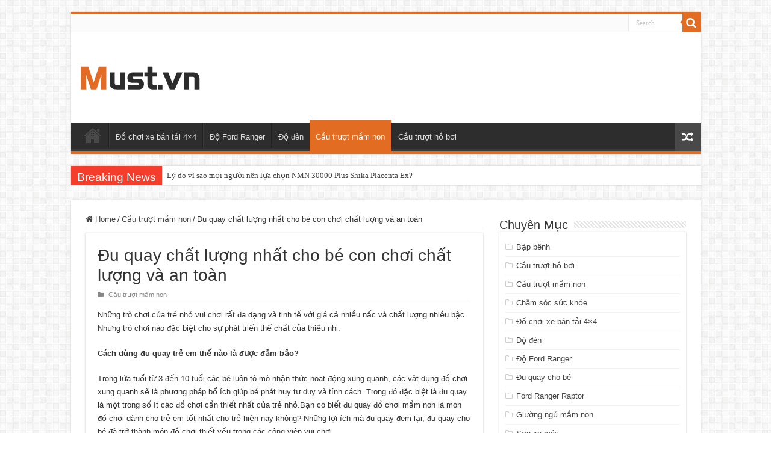

--- FILE ---
content_type: text/html; charset=UTF-8
request_url: https://must.vn/du-quay-chat-luong-nhat-cho-be-con-choi-chat-luong-va-an-toan/
body_size: 17873
content:
<!DOCTYPE html>
<html lang="en-US" prefix="og: http://ogp.me/ns#">
<head>
<meta charset="UTF-8" />
<link rel="pingback" href="https://must.vn/xmlrpc.php" />
<meta name='robots' content='index, follow, max-image-preview:large, max-snippet:-1, max-video-preview:-1' />
	<style>img:is([sizes="auto" i], [sizes^="auto," i]) { contain-intrinsic-size: 3000px 1500px }</style>
	
	<!-- This site is optimized with the Yoast SEO Premium plugin v22.7 (Yoast SEO v26.3) - https://yoast.com/wordpress/plugins/seo/ -->
	<title>Đu quay chất lượng nhất cho bé con chơi chất lượng và an toàn - Trang mua bán rao vặt tổng hợp uy tín giá rẻ ở Hồ Chí Minh</title>
	<link rel="canonical" href="https://must.vn/du-quay-chat-luong-nhat-cho-be-con-choi-chat-luong-va-an-toan/" />
	<meta property="og:locale" content="en_US" />
	<meta property="og:type" content="article" />
	<meta property="og:title" content="Đu quay chất lượng nhất cho bé con chơi chất lượng và an toàn" />
	<meta property="og:description" content="Những trò chơi của trẻ nhỏ vui chơi rất đa dạng và tinh tế với giá cả nhiều nấc và chất lượng nhiều bậc. Nhưng trò chơi nào đặc biệt cho sự phát triển thể chất của thiếu nhi. Cách dùng đu quay trẻ em thế nào là được đảm bảo? Trong lứa tuổi từ &hellip;" />
	<meta property="og:url" content="https://must.vn/du-quay-chat-luong-nhat-cho-be-con-choi-chat-luong-va-an-toan/" />
	<meta property="og:site_name" content="Trang mua bán rao vặt tổng hợp uy tín giá rẻ ở Hồ Chí Minh" />
	<meta property="article:published_time" content="2021-06-28T04:32:18+00:00" />
	<meta property="og:image" content="https://must.vn/wp-content/uploads/2021/06/du-quay-mam-non-van-anh-006.jpg" />
	<meta property="og:image:width" content="1" />
	<meta property="og:image:height" content="1" />
	<meta property="og:image:type" content="image/jpeg" />
	<meta name="author" content="Tấn Đức" />
	<meta name="twitter:card" content="summary_large_image" />
	<meta name="twitter:label1" content="Written by" />
	<meta name="twitter:data1" content="Tấn Đức" />
	<meta name="twitter:label2" content="Est. reading time" />
	<meta name="twitter:data2" content="3 minutes" />
	<script type="application/ld+json" class="yoast-schema-graph">{"@context":"https://schema.org","@graph":[{"@type":"WebPage","@id":"https://must.vn/du-quay-chat-luong-nhat-cho-be-con-choi-chat-luong-va-an-toan/","url":"https://must.vn/du-quay-chat-luong-nhat-cho-be-con-choi-chat-luong-va-an-toan/","name":"Đu quay chất lượng nhất cho bé con chơi chất lượng và an toàn - Trang mua bán rao vặt tổng hợp uy tín giá rẻ ở Hồ Chí Minh","isPartOf":{"@id":"https://must.vn/#website"},"primaryImageOfPage":{"@id":"https://must.vn/du-quay-chat-luong-nhat-cho-be-con-choi-chat-luong-va-an-toan/#primaryimage"},"image":{"@id":"https://must.vn/du-quay-chat-luong-nhat-cho-be-con-choi-chat-luong-va-an-toan/#primaryimage"},"thumbnailUrl":"https://must.vn/wp-content/uploads/2021/06/du-quay-mam-non-van-anh-006.jpg","datePublished":"2021-06-28T04:32:18+00:00","author":{"@id":"https://must.vn/#/schema/person/78e46d32b14c1c806d0f13714a7f7a8d"},"breadcrumb":{"@id":"https://must.vn/du-quay-chat-luong-nhat-cho-be-con-choi-chat-luong-va-an-toan/#breadcrumb"},"inLanguage":"en-US","potentialAction":[{"@type":"ReadAction","target":["https://must.vn/du-quay-chat-luong-nhat-cho-be-con-choi-chat-luong-va-an-toan/"]}]},{"@type":"ImageObject","inLanguage":"en-US","@id":"https://must.vn/du-quay-chat-luong-nhat-cho-be-con-choi-chat-luong-va-an-toan/#primaryimage","url":"https://must.vn/wp-content/uploads/2021/06/du-quay-mam-non-van-anh-006.jpg","contentUrl":"https://must.vn/wp-content/uploads/2021/06/du-quay-mam-non-van-anh-006.jpg","caption":"Đu quay chất lượng nhất cho bé con chơi chất lượng và an toàn"},{"@type":"BreadcrumbList","@id":"https://must.vn/du-quay-chat-luong-nhat-cho-be-con-choi-chat-luong-va-an-toan/#breadcrumb","itemListElement":[{"@type":"ListItem","position":1,"name":"Home","item":"https://must.vn/"},{"@type":"ListItem","position":2,"name":"Đu quay chất lượng nhất cho bé con chơi chất lượng và an toàn"}]},{"@type":"WebSite","@id":"https://must.vn/#website","url":"https://must.vn/","name":"Trang mua bán rao vặt tổng hợp uy tín giá rẻ ở Hồ Chí Minh","description":"Cung cấp sản phẩm chất lượng với giá tại xưởng sản xuất","potentialAction":[{"@type":"SearchAction","target":{"@type":"EntryPoint","urlTemplate":"https://must.vn/?s={search_term_string}"},"query-input":{"@type":"PropertyValueSpecification","valueRequired":true,"valueName":"search_term_string"}}],"inLanguage":"en-US"},{"@type":"Person","@id":"https://must.vn/#/schema/person/78e46d32b14c1c806d0f13714a7f7a8d","name":"Tấn Đức","image":{"@type":"ImageObject","inLanguage":"en-US","@id":"https://must.vn/#/schema/person/image/","url":"https://secure.gravatar.com/avatar/02d62faa802e440a1059a3facb7b8299aeb571d932181aea0919f47bd0d678db?s=96&d=mm&r=g","contentUrl":"https://secure.gravatar.com/avatar/02d62faa802e440a1059a3facb7b8299aeb571d932181aea0919f47bd0d678db?s=96&d=mm&r=g","caption":"Tấn Đức"},"url":"https://must.vn/author/ductan758648/"}]}</script>
	<!-- / Yoast SEO Premium plugin. -->


<link rel="alternate" type="application/rss+xml" title="Trang mua bán rao vặt tổng hợp uy tín giá rẻ ở Hồ  Chí Minh &raquo; Feed" href="https://must.vn/feed/" />
<script type="text/javascript">
/* <![CDATA[ */
window._wpemojiSettings = {"baseUrl":"https:\/\/s.w.org\/images\/core\/emoji\/16.0.1\/72x72\/","ext":".png","svgUrl":"https:\/\/s.w.org\/images\/core\/emoji\/16.0.1\/svg\/","svgExt":".svg","source":{"concatemoji":"https:\/\/must.vn\/wp-includes\/js\/wp-emoji-release.min.js"}};
/*! This file is auto-generated */
!function(s,n){var o,i,e;function c(e){try{var t={supportTests:e,timestamp:(new Date).valueOf()};sessionStorage.setItem(o,JSON.stringify(t))}catch(e){}}function p(e,t,n){e.clearRect(0,0,e.canvas.width,e.canvas.height),e.fillText(t,0,0);var t=new Uint32Array(e.getImageData(0,0,e.canvas.width,e.canvas.height).data),a=(e.clearRect(0,0,e.canvas.width,e.canvas.height),e.fillText(n,0,0),new Uint32Array(e.getImageData(0,0,e.canvas.width,e.canvas.height).data));return t.every(function(e,t){return e===a[t]})}function u(e,t){e.clearRect(0,0,e.canvas.width,e.canvas.height),e.fillText(t,0,0);for(var n=e.getImageData(16,16,1,1),a=0;a<n.data.length;a++)if(0!==n.data[a])return!1;return!0}function f(e,t,n,a){switch(t){case"flag":return n(e,"\ud83c\udff3\ufe0f\u200d\u26a7\ufe0f","\ud83c\udff3\ufe0f\u200b\u26a7\ufe0f")?!1:!n(e,"\ud83c\udde8\ud83c\uddf6","\ud83c\udde8\u200b\ud83c\uddf6")&&!n(e,"\ud83c\udff4\udb40\udc67\udb40\udc62\udb40\udc65\udb40\udc6e\udb40\udc67\udb40\udc7f","\ud83c\udff4\u200b\udb40\udc67\u200b\udb40\udc62\u200b\udb40\udc65\u200b\udb40\udc6e\u200b\udb40\udc67\u200b\udb40\udc7f");case"emoji":return!a(e,"\ud83e\udedf")}return!1}function g(e,t,n,a){var r="undefined"!=typeof WorkerGlobalScope&&self instanceof WorkerGlobalScope?new OffscreenCanvas(300,150):s.createElement("canvas"),o=r.getContext("2d",{willReadFrequently:!0}),i=(o.textBaseline="top",o.font="600 32px Arial",{});return e.forEach(function(e){i[e]=t(o,e,n,a)}),i}function t(e){var t=s.createElement("script");t.src=e,t.defer=!0,s.head.appendChild(t)}"undefined"!=typeof Promise&&(o="wpEmojiSettingsSupports",i=["flag","emoji"],n.supports={everything:!0,everythingExceptFlag:!0},e=new Promise(function(e){s.addEventListener("DOMContentLoaded",e,{once:!0})}),new Promise(function(t){var n=function(){try{var e=JSON.parse(sessionStorage.getItem(o));if("object"==typeof e&&"number"==typeof e.timestamp&&(new Date).valueOf()<e.timestamp+604800&&"object"==typeof e.supportTests)return e.supportTests}catch(e){}return null}();if(!n){if("undefined"!=typeof Worker&&"undefined"!=typeof OffscreenCanvas&&"undefined"!=typeof URL&&URL.createObjectURL&&"undefined"!=typeof Blob)try{var e="postMessage("+g.toString()+"("+[JSON.stringify(i),f.toString(),p.toString(),u.toString()].join(",")+"));",a=new Blob([e],{type:"text/javascript"}),r=new Worker(URL.createObjectURL(a),{name:"wpTestEmojiSupports"});return void(r.onmessage=function(e){c(n=e.data),r.terminate(),t(n)})}catch(e){}c(n=g(i,f,p,u))}t(n)}).then(function(e){for(var t in e)n.supports[t]=e[t],n.supports.everything=n.supports.everything&&n.supports[t],"flag"!==t&&(n.supports.everythingExceptFlag=n.supports.everythingExceptFlag&&n.supports[t]);n.supports.everythingExceptFlag=n.supports.everythingExceptFlag&&!n.supports.flag,n.DOMReady=!1,n.readyCallback=function(){n.DOMReady=!0}}).then(function(){return e}).then(function(){var e;n.supports.everything||(n.readyCallback(),(e=n.source||{}).concatemoji?t(e.concatemoji):e.wpemoji&&e.twemoji&&(t(e.twemoji),t(e.wpemoji)))}))}((window,document),window._wpemojiSettings);
/* ]]> */
</script>
<style id='wp-emoji-styles-inline-css' type='text/css'>

	img.wp-smiley, img.emoji {
		display: inline !important;
		border: none !important;
		box-shadow: none !important;
		height: 1em !important;
		width: 1em !important;
		margin: 0 0.07em !important;
		vertical-align: -0.1em !important;
		background: none !important;
		padding: 0 !important;
	}
</style>
<link rel='stylesheet' id='wp-block-library-css' href='https://must.vn/wp-includes/css/dist/block-library/style.min.css' type='text/css' media='all' />
<style id='classic-theme-styles-inline-css' type='text/css'>
/*! This file is auto-generated */
.wp-block-button__link{color:#fff;background-color:#32373c;border-radius:9999px;box-shadow:none;text-decoration:none;padding:calc(.667em + 2px) calc(1.333em + 2px);font-size:1.125em}.wp-block-file__button{background:#32373c;color:#fff;text-decoration:none}
</style>
<style id='global-styles-inline-css' type='text/css'>
:root{--wp--preset--aspect-ratio--square: 1;--wp--preset--aspect-ratio--4-3: 4/3;--wp--preset--aspect-ratio--3-4: 3/4;--wp--preset--aspect-ratio--3-2: 3/2;--wp--preset--aspect-ratio--2-3: 2/3;--wp--preset--aspect-ratio--16-9: 16/9;--wp--preset--aspect-ratio--9-16: 9/16;--wp--preset--color--black: #000000;--wp--preset--color--cyan-bluish-gray: #abb8c3;--wp--preset--color--white: #ffffff;--wp--preset--color--pale-pink: #f78da7;--wp--preset--color--vivid-red: #cf2e2e;--wp--preset--color--luminous-vivid-orange: #ff6900;--wp--preset--color--luminous-vivid-amber: #fcb900;--wp--preset--color--light-green-cyan: #7bdcb5;--wp--preset--color--vivid-green-cyan: #00d084;--wp--preset--color--pale-cyan-blue: #8ed1fc;--wp--preset--color--vivid-cyan-blue: #0693e3;--wp--preset--color--vivid-purple: #9b51e0;--wp--preset--gradient--vivid-cyan-blue-to-vivid-purple: linear-gradient(135deg,rgba(6,147,227,1) 0%,rgb(155,81,224) 100%);--wp--preset--gradient--light-green-cyan-to-vivid-green-cyan: linear-gradient(135deg,rgb(122,220,180) 0%,rgb(0,208,130) 100%);--wp--preset--gradient--luminous-vivid-amber-to-luminous-vivid-orange: linear-gradient(135deg,rgba(252,185,0,1) 0%,rgba(255,105,0,1) 100%);--wp--preset--gradient--luminous-vivid-orange-to-vivid-red: linear-gradient(135deg,rgba(255,105,0,1) 0%,rgb(207,46,46) 100%);--wp--preset--gradient--very-light-gray-to-cyan-bluish-gray: linear-gradient(135deg,rgb(238,238,238) 0%,rgb(169,184,195) 100%);--wp--preset--gradient--cool-to-warm-spectrum: linear-gradient(135deg,rgb(74,234,220) 0%,rgb(151,120,209) 20%,rgb(207,42,186) 40%,rgb(238,44,130) 60%,rgb(251,105,98) 80%,rgb(254,248,76) 100%);--wp--preset--gradient--blush-light-purple: linear-gradient(135deg,rgb(255,206,236) 0%,rgb(152,150,240) 100%);--wp--preset--gradient--blush-bordeaux: linear-gradient(135deg,rgb(254,205,165) 0%,rgb(254,45,45) 50%,rgb(107,0,62) 100%);--wp--preset--gradient--luminous-dusk: linear-gradient(135deg,rgb(255,203,112) 0%,rgb(199,81,192) 50%,rgb(65,88,208) 100%);--wp--preset--gradient--pale-ocean: linear-gradient(135deg,rgb(255,245,203) 0%,rgb(182,227,212) 50%,rgb(51,167,181) 100%);--wp--preset--gradient--electric-grass: linear-gradient(135deg,rgb(202,248,128) 0%,rgb(113,206,126) 100%);--wp--preset--gradient--midnight: linear-gradient(135deg,rgb(2,3,129) 0%,rgb(40,116,252) 100%);--wp--preset--font-size--small: 13px;--wp--preset--font-size--medium: 20px;--wp--preset--font-size--large: 36px;--wp--preset--font-size--x-large: 42px;--wp--preset--spacing--20: 0.44rem;--wp--preset--spacing--30: 0.67rem;--wp--preset--spacing--40: 1rem;--wp--preset--spacing--50: 1.5rem;--wp--preset--spacing--60: 2.25rem;--wp--preset--spacing--70: 3.38rem;--wp--preset--spacing--80: 5.06rem;--wp--preset--shadow--natural: 6px 6px 9px rgba(0, 0, 0, 0.2);--wp--preset--shadow--deep: 12px 12px 50px rgba(0, 0, 0, 0.4);--wp--preset--shadow--sharp: 6px 6px 0px rgba(0, 0, 0, 0.2);--wp--preset--shadow--outlined: 6px 6px 0px -3px rgba(255, 255, 255, 1), 6px 6px rgba(0, 0, 0, 1);--wp--preset--shadow--crisp: 6px 6px 0px rgba(0, 0, 0, 1);}:where(.is-layout-flex){gap: 0.5em;}:where(.is-layout-grid){gap: 0.5em;}body .is-layout-flex{display: flex;}.is-layout-flex{flex-wrap: wrap;align-items: center;}.is-layout-flex > :is(*, div){margin: 0;}body .is-layout-grid{display: grid;}.is-layout-grid > :is(*, div){margin: 0;}:where(.wp-block-columns.is-layout-flex){gap: 2em;}:where(.wp-block-columns.is-layout-grid){gap: 2em;}:where(.wp-block-post-template.is-layout-flex){gap: 1.25em;}:where(.wp-block-post-template.is-layout-grid){gap: 1.25em;}.has-black-color{color: var(--wp--preset--color--black) !important;}.has-cyan-bluish-gray-color{color: var(--wp--preset--color--cyan-bluish-gray) !important;}.has-white-color{color: var(--wp--preset--color--white) !important;}.has-pale-pink-color{color: var(--wp--preset--color--pale-pink) !important;}.has-vivid-red-color{color: var(--wp--preset--color--vivid-red) !important;}.has-luminous-vivid-orange-color{color: var(--wp--preset--color--luminous-vivid-orange) !important;}.has-luminous-vivid-amber-color{color: var(--wp--preset--color--luminous-vivid-amber) !important;}.has-light-green-cyan-color{color: var(--wp--preset--color--light-green-cyan) !important;}.has-vivid-green-cyan-color{color: var(--wp--preset--color--vivid-green-cyan) !important;}.has-pale-cyan-blue-color{color: var(--wp--preset--color--pale-cyan-blue) !important;}.has-vivid-cyan-blue-color{color: var(--wp--preset--color--vivid-cyan-blue) !important;}.has-vivid-purple-color{color: var(--wp--preset--color--vivid-purple) !important;}.has-black-background-color{background-color: var(--wp--preset--color--black) !important;}.has-cyan-bluish-gray-background-color{background-color: var(--wp--preset--color--cyan-bluish-gray) !important;}.has-white-background-color{background-color: var(--wp--preset--color--white) !important;}.has-pale-pink-background-color{background-color: var(--wp--preset--color--pale-pink) !important;}.has-vivid-red-background-color{background-color: var(--wp--preset--color--vivid-red) !important;}.has-luminous-vivid-orange-background-color{background-color: var(--wp--preset--color--luminous-vivid-orange) !important;}.has-luminous-vivid-amber-background-color{background-color: var(--wp--preset--color--luminous-vivid-amber) !important;}.has-light-green-cyan-background-color{background-color: var(--wp--preset--color--light-green-cyan) !important;}.has-vivid-green-cyan-background-color{background-color: var(--wp--preset--color--vivid-green-cyan) !important;}.has-pale-cyan-blue-background-color{background-color: var(--wp--preset--color--pale-cyan-blue) !important;}.has-vivid-cyan-blue-background-color{background-color: var(--wp--preset--color--vivid-cyan-blue) !important;}.has-vivid-purple-background-color{background-color: var(--wp--preset--color--vivid-purple) !important;}.has-black-border-color{border-color: var(--wp--preset--color--black) !important;}.has-cyan-bluish-gray-border-color{border-color: var(--wp--preset--color--cyan-bluish-gray) !important;}.has-white-border-color{border-color: var(--wp--preset--color--white) !important;}.has-pale-pink-border-color{border-color: var(--wp--preset--color--pale-pink) !important;}.has-vivid-red-border-color{border-color: var(--wp--preset--color--vivid-red) !important;}.has-luminous-vivid-orange-border-color{border-color: var(--wp--preset--color--luminous-vivid-orange) !important;}.has-luminous-vivid-amber-border-color{border-color: var(--wp--preset--color--luminous-vivid-amber) !important;}.has-light-green-cyan-border-color{border-color: var(--wp--preset--color--light-green-cyan) !important;}.has-vivid-green-cyan-border-color{border-color: var(--wp--preset--color--vivid-green-cyan) !important;}.has-pale-cyan-blue-border-color{border-color: var(--wp--preset--color--pale-cyan-blue) !important;}.has-vivid-cyan-blue-border-color{border-color: var(--wp--preset--color--vivid-cyan-blue) !important;}.has-vivid-purple-border-color{border-color: var(--wp--preset--color--vivid-purple) !important;}.has-vivid-cyan-blue-to-vivid-purple-gradient-background{background: var(--wp--preset--gradient--vivid-cyan-blue-to-vivid-purple) !important;}.has-light-green-cyan-to-vivid-green-cyan-gradient-background{background: var(--wp--preset--gradient--light-green-cyan-to-vivid-green-cyan) !important;}.has-luminous-vivid-amber-to-luminous-vivid-orange-gradient-background{background: var(--wp--preset--gradient--luminous-vivid-amber-to-luminous-vivid-orange) !important;}.has-luminous-vivid-orange-to-vivid-red-gradient-background{background: var(--wp--preset--gradient--luminous-vivid-orange-to-vivid-red) !important;}.has-very-light-gray-to-cyan-bluish-gray-gradient-background{background: var(--wp--preset--gradient--very-light-gray-to-cyan-bluish-gray) !important;}.has-cool-to-warm-spectrum-gradient-background{background: var(--wp--preset--gradient--cool-to-warm-spectrum) !important;}.has-blush-light-purple-gradient-background{background: var(--wp--preset--gradient--blush-light-purple) !important;}.has-blush-bordeaux-gradient-background{background: var(--wp--preset--gradient--blush-bordeaux) !important;}.has-luminous-dusk-gradient-background{background: var(--wp--preset--gradient--luminous-dusk) !important;}.has-pale-ocean-gradient-background{background: var(--wp--preset--gradient--pale-ocean) !important;}.has-electric-grass-gradient-background{background: var(--wp--preset--gradient--electric-grass) !important;}.has-midnight-gradient-background{background: var(--wp--preset--gradient--midnight) !important;}.has-small-font-size{font-size: var(--wp--preset--font-size--small) !important;}.has-medium-font-size{font-size: var(--wp--preset--font-size--medium) !important;}.has-large-font-size{font-size: var(--wp--preset--font-size--large) !important;}.has-x-large-font-size{font-size: var(--wp--preset--font-size--x-large) !important;}
:where(.wp-block-post-template.is-layout-flex){gap: 1.25em;}:where(.wp-block-post-template.is-layout-grid){gap: 1.25em;}
:where(.wp-block-columns.is-layout-flex){gap: 2em;}:where(.wp-block-columns.is-layout-grid){gap: 2em;}
:root :where(.wp-block-pullquote){font-size: 1.5em;line-height: 1.6;}
</style>
<link rel='stylesheet' id='toc-screen-css' href='https://must.vn/wp-content/plugins/table-of-contents-plus/screen.min.css' type='text/css' media='all' />
<link rel='stylesheet' id='tie-style-css' href='https://must.vn/wp-content/themes/sahifa/style.css' type='text/css' media='all' />
<link rel='stylesheet' id='tie-ilightbox-skin-css' href='https://must.vn/wp-content/themes/sahifa/css/ilightbox/dark-skin/skin.css' type='text/css' media='all' />
<script type="text/javascript" src="https://must.vn/wp-includes/js/jquery/jquery.min.js" id="jquery-core-js"></script>
<script type="text/javascript" src="https://must.vn/wp-includes/js/jquery/jquery-migrate.min.js" id="jquery-migrate-js"></script>
<link rel="https://api.w.org/" href="https://must.vn/wp-json/" /><link rel="alternate" title="JSON" type="application/json" href="https://must.vn/wp-json/wp/v2/posts/1526" /><link rel="EditURI" type="application/rsd+xml" title="RSD" href="https://must.vn/xmlrpc.php?rsd" />
<meta name="generator" content="WordPress 6.8.3" />
<link rel='shortlink' href='https://must.vn/?p=1526' />
<link rel="alternate" title="oEmbed (JSON)" type="application/json+oembed" href="https://must.vn/wp-json/oembed/1.0/embed?url=https%3A%2F%2Fmust.vn%2Fdu-quay-chat-luong-nhat-cho-be-con-choi-chat-luong-va-an-toan%2F" />
<link rel="alternate" title="oEmbed (XML)" type="text/xml+oembed" href="https://must.vn/wp-json/oembed/1.0/embed?url=https%3A%2F%2Fmust.vn%2Fdu-quay-chat-luong-nhat-cho-be-con-choi-chat-luong-va-an-toan%2F&#038;format=xml" />
<link rel="shortcut icon" href="https://must.vn/wp-content/uploads/2018/03/must-vn.png" title="Favicon" />
<!--[if IE]>
<script type="text/javascript">jQuery(document).ready(function (){ jQuery(".menu-item").has("ul").children("a").attr("aria-haspopup", "true");});</script>
<![endif]-->
<!--[if lt IE 9]>
<script src="https://must.vn/wp-content/themes/sahifa/js/html5.js"></script>
<script src="https://must.vn/wp-content/themes/sahifa/js/selectivizr-min.js"></script>
<![endif]-->
<!--[if IE 9]>
<link rel="stylesheet" type="text/css" media="all" href="https://must.vn/wp-content/themes/sahifa/css/ie9.css" />
<![endif]-->
<!--[if IE 8]>
<link rel="stylesheet" type="text/css" media="all" href="https://must.vn/wp-content/themes/sahifa/css/ie8.css" />
<![endif]-->
<!--[if IE 7]>
<link rel="stylesheet" type="text/css" media="all" href="https://must.vn/wp-content/themes/sahifa/css/ie7.css" />
<![endif]-->


<meta name="viewport" content="width=device-width, initial-scale=1.0" />



<style type="text/css" media="screen">

body{
	font-family: Tahoma, Geneva, sans-serif;
}

.logo h1 a, .logo h2 a{
	font-family: Tahoma, Geneva, sans-serif;
}

.logo span{
	font-family: Tahoma, Geneva, sans-serif;
}

.top-nav, .top-nav ul li a {
	font-family: Tahoma, Geneva, sans-serif;
}

#main-nav, #main-nav ul li a{
	font-family: Tahoma, Geneva, sans-serif;
}

.breaking-news span.breaking-news-title{
	font-family: Tahoma, Geneva, sans-serif;
}

.page-title{
	font-family: Tahoma, Geneva, sans-serif;
}

.post-title{
	font-family: Tahoma, Geneva, sans-serif;
}

h2.post-box-title, h2.post-box-title a{
	font-family: Tahoma, Geneva, sans-serif;
}

h3.post-box-title, h3.post-box-title a{
	font-family: Tahoma, Geneva, sans-serif;
}

p.post-meta, p.post-meta a{
	font-family: Tahoma, Geneva, sans-serif;
}

body.single .entry, body.page .entry{
	font-family: Tahoma, Geneva, sans-serif;
}

blockquote p{
	font-family: Tahoma, Geneva, sans-serif;
}

.widget-top h4, .widget-top h4 a{
	font-family: Tahoma, Geneva, sans-serif;
}

.footer-widget-top h4, .footer-widget-top h4 a{
	font-family: Tahoma, Geneva, sans-serif;
}

#featured-posts .featured-title h2 a{
	font-family: Tahoma, Geneva, sans-serif;
}

.ei-title h2, .slider-caption h2 a, .content .slider-caption h2 a, .slider-caption h2, .content .slider-caption h2, .content .ei-title h2{
	font-family: Tahoma, Geneva, sans-serif;
}

.cat-box-title h2, .cat-box-title h2 a, .block-head h3, #respond h3, #comments-title, h2.review-box-header, .woocommerce-tabs .entry-content h2, .woocommerce .related.products h2, .entry .woocommerce h2, .woocommerce-billing-fields h3, .woocommerce-shipping-fields h3, #order_review_heading, #bbpress-forums fieldset.bbp-form legend, #buddypress .item-body h4, #buddypress #item-body h4{
	font-family: Tahoma, Geneva, sans-serif;
}

#main-nav,
.cat-box-content,
#sidebar .widget-container,
.post-listing,
#commentform {
	border-bottom-color: #e36c23;
}

.search-block .search-button,
#topcontrol,
#main-nav ul li.current-menu-item a,
#main-nav ul li.current-menu-item a:hover,
#main-nav ul li.current_page_parent a,
#main-nav ul li.current_page_parent a:hover,
#main-nav ul li.current-menu-parent a,
#main-nav ul li.current-menu-parent a:hover,
#main-nav ul li.current-page-ancestor a,
#main-nav ul li.current-page-ancestor a:hover,
.pagination span.current,
.share-post span.share-text,
.flex-control-paging li a.flex-active,
.ei-slider-thumbs li.ei-slider-element,
.review-percentage .review-item span span,
.review-final-score,
.button,
a.button,
a.more-link,
#main-content input[type="submit"],
.form-submit #submit,
#login-form .login-button,
.widget-feedburner .feedburner-subscribe,
input[type="submit"],
#buddypress button,
#buddypress a.button,
#buddypress input[type=submit],
#buddypress input[type=reset],
#buddypress ul.button-nav li a,
#buddypress div.generic-button a,
#buddypress .comment-reply-link,
#buddypress div.item-list-tabs ul li a span,
#buddypress div.item-list-tabs ul li.selected a,
#buddypress div.item-list-tabs ul li.current a,
#buddypress #members-directory-form div.item-list-tabs ul li.selected span,
#members-list-options a.selected,
#groups-list-options a.selected,
body.dark-skin #buddypress div.item-list-tabs ul li a span,
body.dark-skin #buddypress div.item-list-tabs ul li.selected a,
body.dark-skin #buddypress div.item-list-tabs ul li.current a,
body.dark-skin #members-list-options a.selected,
body.dark-skin #groups-list-options a.selected,
.search-block-large .search-button,
#featured-posts .flex-next:hover,
#featured-posts .flex-prev:hover,
a.tie-cart span.shooping-count,
.woocommerce span.onsale,
.woocommerce-page span.onsale ,
.woocommerce .widget_price_filter .ui-slider .ui-slider-handle,
.woocommerce-page .widget_price_filter .ui-slider .ui-slider-handle,
#check-also-close,
a.post-slideshow-next,
a.post-slideshow-prev,
.widget_price_filter .ui-slider .ui-slider-handle,
.quantity .minus:hover,
.quantity .plus:hover,
.mejs-container .mejs-controls .mejs-time-rail .mejs-time-current,
#reading-position-indicator  {
	background-color:#e36c23;
}

::-webkit-scrollbar-thumb{
	background-color:#e36c23 !important;
}

#theme-footer,
#theme-header,
.top-nav ul li.current-menu-item:before,
#main-nav .menu-sub-content ,
#main-nav ul ul,
#check-also-box {
	border-top-color: #e36c23;
}

.search-block:after {
	border-right-color:#e36c23;
}

body.rtl .search-block:after {
	border-left-color:#e36c23;
}

#main-nav ul > li.menu-item-has-children:hover > a:after,
#main-nav ul > li.mega-menu:hover > a:after {
	border-color:transparent transparent #e36c23;
}

.widget.timeline-posts li a:hover,
.widget.timeline-posts li a:hover span.tie-date {
	color: #e36c23;
}

.widget.timeline-posts li a:hover span.tie-date:before {
	background: #e36c23;
	border-color: #e36c23;
}

#order_review,
#order_review_heading {
	border-color: #e36c23;
}


div#footer-first{
font-size: 18px;
}
div#footer-first, .tagcloud{
text-align: justify;
}</style>

		<script type="text/javascript">
			/* <![CDATA[ */
				var sf_position = '0';
				var sf_templates = "<a href=\"{search_url_escaped}\">View All Results<\/a>";
				var sf_input = '.search-live';
				jQuery(document).ready(function(){
					jQuery(sf_input).ajaxyLiveSearch({"expand":false,"searchUrl":"https:\/\/must.vn\/?s=%s","text":"Search","delay":500,"iwidth":180,"width":315,"ajaxUrl":"https:\/\/must.vn\/wp-admin\/admin-ajax.php","rtl":0});
					jQuery(".live-search_ajaxy-selective-input").keyup(function() {
						var width = jQuery(this).val().length * 8;
						if(width < 50) {
							width = 50;
						}
						jQuery(this).width(width);
					});
					jQuery(".live-search_ajaxy-selective-search").click(function() {
						jQuery(this).find(".live-search_ajaxy-selective-input").focus();
					});
					jQuery(".live-search_ajaxy-selective-close").click(function() {
						jQuery(this).parent().remove();
					});
				});
			/* ]]> */
		</script>
		<style type="text/css">.broken_link, a.broken_link {
	text-decoration: line-through;
}</style></head>
<body id="top" class="wp-singular post-template-default single single-post postid-1526 single-format-standard wp-theme-sahifa lazy-enabled">

<div class="wrapper-outer">

	<div class="background-cover"></div>

	<aside id="slide-out">

			<div class="search-mobile">
			<form method="get" id="searchform-mobile" action="https://must.vn/">
				<button class="search-button" type="submit" value="Search"><i class="fa fa-search"></i></button>
				<input type="text" id="s-mobile" name="s" title="Search" value="Search" onfocus="if (this.value == 'Search') {this.value = '';}" onblur="if (this.value == '') {this.value = 'Search';}"  />
			</form>
		</div><!-- .search-mobile /-->
	
			<div class="social-icons">
		
			</div>

	
		<div id="mobile-menu" ></div>
	</aside><!-- #slide-out /-->

		<div id="wrapper" class="boxed">
		<div class="inner-wrapper">

		<header id="theme-header" class="theme-header">
						<div id="top-nav" class="top-nav">
				<div class="container">

			
				<div class="menu"></div>

						<div class="search-block">
						<form method="get" id="searchform-header" action="https://must.vn/">
							<button class="search-button" type="submit" value="Search"><i class="fa fa-search"></i></button>
							<input class="search-live" type="text" id="s-header" name="s" title="Search" value="Search" onfocus="if (this.value == 'Search') {this.value = '';}" onblur="if (this.value == '') {this.value = 'Search';}"  />
						</form>
					</div><!-- .search-block /-->
			<div class="social-icons">
		
			</div>

	
	
				</div><!-- .container /-->
			</div><!-- .top-menu /-->
			
		<div class="header-content">

					<a id="slide-out-open" class="slide-out-open" href="#"><span></span></a>
		
			<div class="logo" style=" margin-top:15px; margin-bottom:15px;">
			<h2>								<a title="Trang mua bán rao vặt tổng hợp uy tín giá rẻ ở Hồ  Chí Minh" href="https://must.vn/">
					<img src="https://must.vn/wp-content/uploads/2018/03/must-vn.png" alt="Trang mua bán rao vặt tổng hợp uy tín giá rẻ ở Hồ  Chí Minh" /><strong>Trang mua bán rao vặt tổng hợp uy tín giá rẻ ở Hồ  Chí Minh Cung cấp sản phẩm chất lượng với giá tại xưởng sản xuất</strong>
				</a>
			</h2>			</div><!-- .logo /-->
						<div class="clear"></div>

		</div>
													<nav id="main-nav" class="fixed-enabled">
				<div class="container">

				
					<div class="main-menu"><ul id="menu-menu1" class="menu"><li id="menu-item-1025" class="menu-item menu-item-type-custom menu-item-object-custom menu-item-home menu-item-1025"><a href="https://must.vn/">Home</a></li>
<li id="menu-item-866" class="menu-item menu-item-type-taxonomy menu-item-object-category menu-item-866"><a href="https://must.vn/category/do-choi-xe-ban-tai-4x4/">Đồ chơi xe bán tải 4&#215;4</a></li>
<li id="menu-item-862" class="menu-item menu-item-type-taxonomy menu-item-object-category menu-item-862"><a href="https://must.vn/category/do-ford-ranger/">Độ Ford Ranger</a></li>
<li id="menu-item-863" class="menu-item menu-item-type-taxonomy menu-item-object-category menu-item-863"><a href="https://must.vn/category/do-ford-ranger/do-den/">Độ đèn</a></li>
<li id="menu-item-864" class="menu-item menu-item-type-taxonomy menu-item-object-category current-post-ancestor current-menu-parent current-post-parent menu-item-864"><a href="https://must.vn/category/cau-truot-mam-non/">Cầu trượt mầm non</a></li>
<li id="menu-item-865" class="menu-item menu-item-type-taxonomy menu-item-object-category menu-item-865"><a href="https://must.vn/category/cau-truot-ho-boi/">Cầu trượt hồ bơi</a></li>
</ul></div>										<a href="https://must.vn/?tierand=1" class="random-article ttip" title="Random Article"><i class="fa fa-random"></i></a>
					
					
				</div>
			</nav><!-- .main-nav /-->
					</header><!-- #header /-->

		
	<div class="clear"></div>
	<div id="breaking-news" class="breaking-news">
		<span class="breaking-news-title"><i class="fa fa-bolt"></i> <span>Breaking News</span></span>
		
					<ul>
					<li><a href="https://must.vn/ly-do-vi-sao-moi-nguoi-nen-lua-chon-nmn-30000-plus-shika-placenta-ex/" title="Lý do vì sao mọi người nên lựa chọn NMN 30000 Plus Shika Placenta Ex?">Lý do vì sao mọi người nên lựa chọn NMN 30000 Plus Shika Placenta Ex?</a></li>
					<li><a href="https://must.vn/review-ve-ddvs-tia-to-ume-ngoc-trinh-co-hieu-qua-khong/" title="Review về DDVS Tía Tô UME Ngọc Trinh có hiệu quả không?">Review về DDVS Tía Tô UME Ngọc Trinh có hiệu quả không?</a></li>
					<li><a href="https://must.vn/ky-nang-it-ai-biet-duoc-ve-cach-chon-lua-kem-chong-nang-duong-da-moonlook-han-quoc-phu-hop-voi-lan-da/" title="Kỹ năng ít ai biết được về cách chọn lựa Kem chống nắng dưỡng da Moonlook Hàn Quốc phù hợp với làn da">Kỹ năng ít ai biết được về cách chọn lựa Kem chống nắng dưỡng da Moonlook Hàn Quốc phù hợp với làn da</a></li>
					<li><a href="https://must.vn/quang-cao-ve-vien-nang-banikha-co-dung-nhu-su-that-khong/" title="Quảng cáo về Viên nang Banikha có đúng như sự thật không?">Quảng cáo về Viên nang Banikha có đúng như sự thật không?</a></li>
					<li><a href="https://must.vn/cam-nghi-ve-collagen-82x-sakura-cua-mot-so-chi-em-sau-khi-su-dung-san-pham/" title="Cảm nghĩ về collagen 82x sakura của một số chị em sau khi sử dụng sản phẩm">Cảm nghĩ về collagen 82x sakura của một số chị em sau khi sử dụng sản phẩm</a></li>
					<li><a href="https://must.vn/nuoc-uong-82x-collagen-classic-nhat-ban-ban-o-dau/" title="Nước Uống 82x Collagen Classic Nhật Bản bán ở đâu?">Nước Uống 82x Collagen Classic Nhật Bản bán ở đâu?</a></li>
					<li><a href="https://must.vn/phan-phoi-yen-dong-trung-ha-thao-kim-cuong-vang-chinh-hang/" title="Phân phối Yến Đông Trùng Hạ Thảo Kim Cương Vàng chính hãng">Phân phối Yến Đông Trùng Hạ Thảo Kim Cương Vàng chính hãng</a></li>
					<li><a href="https://must.vn/qa-cau-hoi-thuong-gap-khi-mua-san-pham-vien-uong-toa-huong-hebora-cua-nhat/" title="Q&amp;A: Câu hỏi thường gặp khi mua sản phẩm viên uống tỏa hương Hebora của Nhật">Q&amp;A: Câu hỏi thường gặp khi mua sản phẩm viên uống tỏa hương Hebora của Nhật</a></li>
					<li><a href="https://must.vn/nhung-dieu-can-biet-ve-nuoc-uong-te-bao-goc-hebora-doi-voi-nguoi-tieu-dung/" title="Những điều cần biết về nước uống tế bào gốc Hebora đối với người tiêu dùng">Những điều cần biết về nước uống tế bào gốc Hebora đối với người tiêu dùng</a></li>
					<li><a href="https://must.vn/cac-cau-hoi-thuong-gap-khi-su-dung-nuoc-uong-hebora-collagen-enrich-nhat-ban/" title="Các câu hỏi thường gặp khi sử dụng nước uống Hebora Collagen Enrich Nhật Bản">Các câu hỏi thường gặp khi sử dụng nước uống Hebora Collagen Enrich Nhật Bản</a></li>
					</ul>
					
		
		<script type="text/javascript">
			jQuery(document).ready(function(){
								jQuery('#breaking-news ul').innerFade({animationType: 'fade', speed: 750 , timeout: 3500});
							});
					</script>
	</div> <!-- .breaking-news -->

	
	<div id="main-content" class="container">

	
	
	
	
	
	<div class="content">

		
		<nav id="crumbs"><a href="https://must.vn/"><span class="fa fa-home" aria-hidden="true"></span> Home</a><span class="delimiter">/</span><a href="https://must.vn/category/cau-truot-mam-non/">Cầu trượt mầm non</a><span class="delimiter">/</span><span class="current">Đu quay chất lượng nhất cho bé con chơi chất lượng và an toàn</span></nav><script type="application/ld+json">{"@context":"http:\/\/schema.org","@type":"BreadcrumbList","@id":"#Breadcrumb","itemListElement":[{"@type":"ListItem","position":1,"item":{"name":"Home","@id":"https:\/\/must.vn\/"}},{"@type":"ListItem","position":2,"item":{"name":"C\u1ea7u tr\u01b0\u1ee3t m\u1ea7m non","@id":"https:\/\/must.vn\/category\/cau-truot-mam-non\/"}}]}</script>
		

		
		<article class="post-listing post-1526 post type-post status-publish format-standard has-post-thumbnail  category-cau-truot-mam-non tag-du-quay-mam-non-van-anh" id="the-post">
			
			<div class="post-inner">

							<h1 class="name post-title entry-title"><span itemprop="name">Đu quay chất lượng nhất cho bé con chơi chất lượng và an toàn</span></h1>

						
<p class="post-meta">
	
	
	<span class="post-cats"><i class="fa fa-folder"></i><a href="https://must.vn/category/cau-truot-mam-non/" rel="category tag">Cầu trượt mầm non</a></span>
	
</p>
<div class="clear"></div>
			
				<div class="entry">
					
					
					<p>Những trò chơi của trẻ nhỏ vui chơi rất đa dạng và tinh tế với giá cả nhiều nấc và chất lượng nhiều bậc. Nhưng trò chơi nào đặc biệt cho sự phát triển thể chất của thiếu nhi.</p>
<p><b> Cách dùng đu quay trẻ em thế nào là được đảm bảo?</b></p>
<p>Trong lứa tuổi từ 3 đến 10 tuổi các bé luôn tò mò nhận thức hoat động xung quanh, các vât dụng đồ chơi xung quanh sẽ là phương pháp bổ ích giúp bé phát huy tư duy và tính cách. Trong đó đặc biệt là đu quay là một trong số ít các đồ chơi cần thiết nhất của trẻ nhỏ.Bạn có biết đu quay đồ chơi mầm non là món đồ chơi dành cho trẻ em tốt nhất cho trẻ hiện nay không? Những lợi ích mà đu quay đem lại, đu quay cho bé đã trở thành món đồ chơi thiết yếu trong các công viên vui chơi.</p>
<p>Vui đùa vô tư cùng cá bé nhỏ khác là sở thích của thiếu nhi.</p>
<p>Trò chơi mầm non như đu quay hình thành cho các bé không gian vui chơi hoạt bát, kích thích vận động thể chất của các bé làm tăng trưởng các cơ quan cơ thể trao đổi chất. Ngoài ra chơi đu quay đóng góp phần lớn trong hình thành phong cách của bé khi tạo lập các quan hệ xã hội xung quanh. Phát trển những bước tất yếu cho trẻ nhỏ phát triễn kỹ năng tính khéo léo</p>
<p>Làm sao biết mua đu quay ở đâu để được một chiếc đu quay ưng ý? Câu trả lời thích hợp nhất khi mọi người tìm đến công ty làm ra đồ chơi trẻ em Vân Anh nơi sản xuất và nhập khẩu các loại đồ chơi đu quay giá rẻ, đẹp mắt tinh tế và giá cả rẻ nhất hiện nay.</p>
<p><img decoding="async" class="alignnone size-full wp-image-1535" src="https://must.vn/wp-content/uploads/2021/06/du-quay-mam-non-van-anh-006.jpg" alt="" width="800" height="600" srcset="https://must.vn/wp-content/uploads/2021/06/du-quay-mam-non-van-anh-006.jpg 800w, https://must.vn/wp-content/uploads/2021/06/du-quay-mam-non-van-anh-006-300x225.jpg 300w, https://must.vn/wp-content/uploads/2021/06/du-quay-mam-non-van-anh-006-768x576.jpg 768w" sizes="(max-width: 800px) 100vw, 800px" /></p>
<p><b>Công ty đồ chơi trẻ em Vân Anh chuyên cung ứng và lắp đặt các thiết bị đồ chơi cho trẻ em cao cấp và an toàn tại TP.HCM</b></p>
<p>&#8211; Showroom đồ chơi Vân Anh chuyên sản xuất các sản phẩm đồ chơi theo các quy cách, nhân vật và màu sắc được yêu thích nhất cho các bé</p>
<p>&#8211; Chất lượng sản phẩm và an toàn tuyệt đối là khẩu hiệu của Showroom Vân Anh</p>
<p>&#8211; Những thiết bị ngoài trời có chất lượng và có tính an toàn cao, không gây kích ứng cho các bé đều được Showroom đồ chơi Vân Anh tìm hiểu và lựa chọn nghiêm ngặt</p>
<p>&#8211; Chính sách bảo hành tận nơi cho các món đồ chơi trẻ em</p>
<p>Nguồn: <a href="http://siki.vn/so-sanh-cac-loai-du-quay-tre-em-tren-thi-truong-sg-hien-nay/">đu quay mầm non</a></p>
<p>Số điện thoại: <a href="tel:0937888344"><span style="font-size: large;"><b>0937.888.344</b></span></a></p>
<input id="daextam-post-id" type="hidden" value="1526">					
									</div><!-- .entry /-->


				<div class="share-post">
	<span class="share-text">Share</span>

		<ul class="flat-social">
			<li><a href="https://www.facebook.com/sharer.php?u=https://must.vn/?p=1526" class="social-facebook" rel="external" target="_blank"><i class="fa fa-facebook"></i> <span>Facebook</span></a></li>
				<li><a href="https://twitter.com/intent/tweet?text=%C4%90u+quay+ch%E1%BA%A5t+l%C6%B0%E1%BB%A3ng+nh%E1%BA%A5t+cho+b%C3%A9+con+ch%C6%A1i+ch%E1%BA%A5t+l%C6%B0%E1%BB%A3ng+v%C3%A0+an+to%C3%A0n&url=https://must.vn/?p=1526" class="social-twitter" rel="external" target="_blank"><i class="fa fa-twitter"></i> <span>Twitter</span></a></li>
				<li><a href="http://www.stumbleupon.com/submit?url=https://must.vn/?p=1526&title=%C4%90u+quay+ch%E1%BA%A5t+l%C6%B0%E1%BB%A3ng+nh%E1%BA%A5t+cho+b%C3%A9+con+ch%C6%A1i+ch%E1%BA%A5t+l%C6%B0%E1%BB%A3ng+v%C3%A0+an+to%C3%A0n" class="social-stumble" rel="external" target="_blank"><i class="fa fa-stumbleupon"></i> <span>Stumbleupon</span></a></li>
				<li><a href="https://www.linkedin.com/shareArticle?mini=true&amp;url=https://must.vn/du-quay-chat-luong-nhat-cho-be-con-choi-chat-luong-va-an-toan/&amp;title=%C4%90u+quay+ch%E1%BA%A5t+l%C6%B0%E1%BB%A3ng+nh%E1%BA%A5t+cho+b%C3%A9+con+ch%C6%A1i+ch%E1%BA%A5t+l%C6%B0%E1%BB%A3ng+v%C3%A0+an+to%C3%A0n" class="social-linkedin" rel="external" target="_blank"><i class="fa fa-linkedin"></i> <span>LinkedIn</span></a></li>
				<li><a href="https://pinterest.com/pin/create/button/?url=https://must.vn/?p=1526&amp;description=%C4%90u+quay+ch%E1%BA%A5t+l%C6%B0%E1%BB%A3ng+nh%E1%BA%A5t+cho+b%C3%A9+con+ch%C6%A1i+ch%E1%BA%A5t+l%C6%B0%E1%BB%A3ng+v%C3%A0+an+to%C3%A0n&amp;media=https://must.vn/wp-content/uploads/2021/06/du-quay-mam-non-van-anh-006.jpg" class="social-pinterest" rel="external" target="_blank"><i class="fa fa-pinterest"></i> <span>Pinterest</span></a></li>
		</ul>
		<div class="clear"></div>
</div> <!-- .share-post -->
				<div class="clear"></div>
			</div><!-- .post-inner -->

			<script type="application/ld+json" class="tie-schema-graph">{"@context":"http:\/\/schema.org","@type":"Article","dateCreated":"2021-06-28T11:32:18+07:00","datePublished":"2021-06-28T11:32:18+07:00","dateModified":"2021-06-22T17:56:24+07:00","headline":"\u0110u quay ch\u1ea5t l\u01b0\u1ee3ng nh\u1ea5t cho b\u00e9 con ch\u01a1i ch\u1ea5t l\u01b0\u1ee3ng v\u00e0 an to\u00e0n","name":"\u0110u quay ch\u1ea5t l\u01b0\u1ee3ng nh\u1ea5t cho b\u00e9 con ch\u01a1i ch\u1ea5t l\u01b0\u1ee3ng v\u00e0 an to\u00e0n","keywords":"\u0111u quay m\u1ea7m non v\u00e2n anh","url":"https:\/\/must.vn\/du-quay-chat-luong-nhat-cho-be-con-choi-chat-luong-va-an-toan\/","description":"Nh\u1eefng tr\u00f2 ch\u01a1i c\u1ee7a tr\u1ebb nh\u1ecf vui ch\u01a1i r\u1ea5t \u0111a d\u1ea1ng v\u00e0 tinh t\u1ebf v\u1edbi gi\u00e1 c\u1ea3 nhi\u1ec1u n\u1ea5c v\u00e0 ch\u1ea5t l\u01b0\u1ee3ng nhi\u1ec1u b\u1eadc. Nh\u01b0ng tr\u00f2 ch\u01a1i n\u00e0o \u0111\u1eb7c bi\u1ec7t cho s\u1ef1 ph\u00e1t tri\u1ec3n th\u1ec3 ch\u1ea5t c\u1ee7a thi\u1ebfu nhi. C\u00e1ch d\u00f9ng \u0111u quay tr\u1ebb em","copyrightYear":"2021","publisher":{"@id":"#Publisher","@type":"Organization","name":"Trang mua b\u00e1n rao v\u1eb7t t\u1ed5ng h\u1ee3p uy t\u00edn gi\u00e1 r\u1ebb \u1edf H\u1ed3  Ch\u00ed Minh","logo":{"@type":"ImageObject","url":"http:\/\/must.vn\/wp-content\/uploads\/2018\/03\/must-vn.png"}},"sourceOrganization":{"@id":"#Publisher"},"copyrightHolder":{"@id":"#Publisher"},"mainEntityOfPage":{"@type":"WebPage","@id":"https:\/\/must.vn\/du-quay-chat-luong-nhat-cho-be-con-choi-chat-luong-va-an-toan\/","breadcrumb":{"@id":"#crumbs"}},"author":{"@type":"Person","name":"T\u1ea5n \u0110\u1ee9c","url":"https:\/\/must.vn\/author\/ductan758648\/"},"articleSection":"C\u1ea7u tr\u01b0\u1ee3t m\u1ea7m non","articleBody":"Nh\u1eefng tr\u00f2 ch\u01a1i c\u1ee7a tr\u1ebb nh\u1ecf vui ch\u01a1i r\u1ea5t \u0111a d\u1ea1ng v\u00e0 tinh t\u1ebf v\u1edbi gi\u00e1 c\u1ea3 nhi\u1ec1u n\u1ea5c v\u00e0 ch\u1ea5t l\u01b0\u1ee3ng nhi\u1ec1u b\u1eadc. Nh\u01b0ng tr\u00f2 ch\u01a1i n\u00e0o \u0111\u1eb7c bi\u1ec7t cho s\u1ef1 ph\u00e1t tri\u1ec3n th\u1ec3 ch\u1ea5t c\u1ee7a thi\u1ebfu nhi.\r\n\r\n C\u00e1ch d\u00f9ng \u0111u quay tr\u1ebb em th\u1ebf n\u00e0o l\u00e0 \u0111\u01b0\u1ee3c \u0111\u1ea3m b\u1ea3o?\r\n\r\nTrong l\u1ee9a tu\u1ed5i t\u1eeb 3 \u0111\u1ebfn 10 tu\u1ed5i c\u00e1c b\u00e9 lu\u00f4n t\u00f2 m\u00f2 nh\u1eadn th\u1ee9c hoat \u0111\u1ed9ng xung quanh, c\u00e1c v\u00e2t d\u1ee5ng \u0111\u1ed3 ch\u01a1i xung quanh s\u1ebd l\u00e0 ph\u01b0\u01a1ng ph\u00e1p b\u1ed5 \u00edch gi\u00fap b\u00e9 ph\u00e1t huy t\u01b0 duy v\u00e0 t\u00ednh c\u00e1ch. Trong \u0111\u00f3 \u0111\u1eb7c bi\u1ec7t l\u00e0 \u0111u quay l\u00e0 m\u1ed9t trong s\u1ed1 \u00edt c\u00e1c \u0111\u1ed3 ch\u01a1i c\u1ea7n thi\u1ebft nh\u1ea5t c\u1ee7a tr\u1ebb nh\u1ecf.B\u1ea1n c\u00f3 bi\u1ebft \u0111u quay \u0111\u1ed3 ch\u01a1i m\u1ea7m non l\u00e0 m\u00f3n \u0111\u1ed3 ch\u01a1i d\u00e0nh cho tr\u1ebb em t\u1ed1t nh\u1ea5t cho tr\u1ebb hi\u1ec7n nay kh\u00f4ng? Nh\u1eefng l\u1ee3i \u00edch m\u00e0 \u0111u quay \u0111em l\u1ea1i, \u0111u quay cho b\u00e9 \u0111\u00e3 tr\u1edf th\u00e0nh m\u00f3n \u0111\u1ed3 ch\u01a1i thi\u1ebft y\u1ebfu trong c\u00e1c c\u00f4ng vi\u00ean vui ch\u01a1i.\r\n\r\nVui \u0111\u00f9a v\u00f4 t\u01b0 c\u00f9ng c\u00e1 b\u00e9 nh\u1ecf kh\u00e1c l\u00e0 s\u1edf th\u00edch c\u1ee7a thi\u1ebfu nhi.\r\n\r\nTr\u00f2 ch\u01a1i m\u1ea7m non nh\u01b0 \u0111u quay h\u00ecnh th\u00e0nh cho c\u00e1c b\u00e9 kh\u00f4ng gian vui ch\u01a1i ho\u1ea1t b\u00e1t, k\u00edch th\u00edch v\u1eadn \u0111\u1ed9ng th\u1ec3 ch\u1ea5t c\u1ee7a c\u00e1c b\u00e9 l\u00e0m t\u0103ng tr\u01b0\u1edfng c\u00e1c c\u01a1 quan c\u01a1 th\u1ec3 trao \u0111\u1ed5i ch\u1ea5t. Ngo\u00e0i ra ch\u01a1i \u0111u quay \u0111\u00f3ng g\u00f3p ph\u1ea7n l\u1edbn trong h\u00ecnh th\u00e0nh phong c\u00e1ch c\u1ee7a b\u00e9 khi t\u1ea1o l\u1eadp c\u00e1c quan h\u1ec7 x\u00e3 h\u1ed9i xung quanh. Ph\u00e1t tr\u1ec3n nh\u1eefng b\u01b0\u1edbc t\u1ea5t y\u1ebfu cho tr\u1ebb nh\u1ecf ph\u00e1t tri\u1ec5n k\u1ef9 n\u0103ng t\u00ednh kh\u00e9o l\u00e9o\r\n\r\nL\u00e0m sao bi\u1ebft mua \u0111u quay \u1edf \u0111\u00e2u \u0111\u1ec3 \u0111\u01b0\u1ee3c m\u1ed9t chi\u1ebfc \u0111u quay \u01b0ng \u00fd? C\u00e2u tr\u1ea3 l\u1eddi th\u00edch h\u1ee3p nh\u1ea5t khi m\u1ecdi ng\u01b0\u1eddi t\u00ecm \u0111\u1ebfn c\u00f4ng ty l\u00e0m ra \u0111\u1ed3 ch\u01a1i tr\u1ebb em V\u00e2n Anh n\u01a1i s\u1ea3n xu\u1ea5t v\u00e0 nh\u1eadp kh\u1ea9u c\u00e1c lo\u1ea1i \u0111\u1ed3 ch\u01a1i \u0111u quay gi\u00e1 r\u1ebb, \u0111\u1eb9p m\u1eaft tinh t\u1ebf v\u00e0 gi\u00e1 c\u1ea3 r\u1ebb nh\u1ea5t hi\u1ec7n nay.\r\n\r\n\r\n\r\nC\u00f4ng ty \u0111\u1ed3 ch\u01a1i tr\u1ebb em V\u00e2n Anh chuy\u00ean cung \u1ee9ng v\u00e0 l\u1eafp \u0111\u1eb7t c\u00e1c thi\u1ebft b\u1ecb \u0111\u1ed3 ch\u01a1i cho tr\u1ebb em cao c\u1ea5p v\u00e0 an to\u00e0n t\u1ea1i TP.HCM\r\n\r\n- Showroom \u0111\u1ed3 ch\u01a1i V\u00e2n Anh chuy\u00ean s\u1ea3n xu\u1ea5t c\u00e1c s\u1ea3n ph\u1ea9m \u0111\u1ed3 ch\u01a1i theo c\u00e1c quy c\u00e1ch, nh\u00e2n v\u1eadt v\u00e0 m\u00e0u s\u1eafc \u0111\u01b0\u1ee3c y\u00eau th\u00edch nh\u1ea5t cho c\u00e1c b\u00e9\r\n\r\n- Ch\u1ea5t l\u01b0\u1ee3ng s\u1ea3n ph\u1ea9m v\u00e0 an to\u00e0n tuy\u1ec7t \u0111\u1ed1i l\u00e0 kh\u1ea9u hi\u1ec7u c\u1ee7a Showroom V\u00e2n Anh\r\n\r\n-\u00a0Nh\u1eefng thi\u1ebft b\u1ecb ngo\u00e0i tr\u1eddi c\u00f3 ch\u1ea5t l\u01b0\u1ee3ng v\u00e0 c\u00f3 t\u00ednh an to\u00e0n cao, kh\u00f4ng g\u00e2y k\u00edch \u1ee9ng cho c\u00e1c b\u00e9 \u0111\u1ec1u \u0111\u01b0\u1ee3c Showroom \u0111\u1ed3 ch\u01a1i V\u00e2n Anh t\u00ecm hi\u1ec3u v\u00e0 l\u1ef1a ch\u1ecdn nghi\u00eam ng\u1eb7t\r\n\r\n- Ch\u00ednh s\u00e1ch b\u1ea3o h\u00e0nh t\u1eadn n\u01a1i cho c\u00e1c m\u00f3n \u0111\u1ed3 ch\u01a1i tr\u1ebb em\r\n\r\nNgu\u1ed3n: \u0111u quay m\u1ea7m non\r\n\r\nS\u1ed1 \u0111i\u1ec7n tho\u1ea1i: 0937.888.344","image":{"@type":"ImageObject","url":"https:\/\/must.vn\/wp-content\/uploads\/2021\/06\/du-quay-mam-non-van-anh-006.jpg","width":696,"height":0}}</script>
		</article><!-- .post-listing -->
		<p class="post-tag">Tags <a href="https://must.vn/tag/du-quay-mam-non-van-anh/" rel="tag">đu quay mầm non vân anh</a></p>

		
		

				<div class="post-navigation">
			<div class="post-previous"><a href="https://must.vn/trang-bi-thang-leo-mam-non-co-nhung-loi-ich-gi/" rel="prev"><span>Previous</span> Trang bị thang leo mầm non có những lợi ích gì?</a></div>
			<div class="post-next"><a href="https://must.vn/tre-em-bao-nhieu-tuoi-co-the-choi-duoc-san-pham-cau-truot-lien-hoan/" rel="next"><span>Next</span> Trẻ em bao nhiêu tuổi có thể chơi được sản phẩm cầu trượt liên hoàn?</a></div>
		</div><!-- .post-navigation -->
		
			<section id="related_posts">
		<div class="block-head">
			<h3>Bài viết liên quan:</h3><div class="stripe-line"></div>
		</div>
		<div class="post-listing">
						<div class="related-item">
							
				<div class="post-thumbnail">
					<a href="https://must.vn/cac-mau-cau-truot-ho-boi-2020-duoc-yeu-thich-nhat/">
						<img width="1" height="1" src="https://must.vn/wp-content/uploads/2021/06/cau-truot-ho-boi-mam-non-van-anh-025.jpg" class="attachment-tie-medium size-tie-medium wp-post-image" alt="Các mẫu cầu trượt hồ bơi 2020 được yêu thích nhất" decoding="async" />						<span class="fa overlay-icon"></span>
					</a>
				</div><!-- post-thumbnail /-->
							
				<h3><a href="https://must.vn/cac-mau-cau-truot-ho-boi-2020-duoc-yeu-thich-nhat/" rel="bookmark">Các mẫu cầu trượt hồ bơi 2020 được yêu thích nhất</a></h3>
				<p class="post-meta"></p>
			</div>
						<div class="related-item">
							
				<div class="post-thumbnail">
					<a href="https://must.vn/su-tien-ich-khi-mua-be-xuc-cat-tre-em-tai-showroom-do-choi-van-anh/">
						<img width="1" height="1" src="https://must.vn/wp-content/uploads/2021/06/be-choi-cat-mam-non-van-anh-009.jpg" class="attachment-tie-medium size-tie-medium wp-post-image" alt="Sự tiện ích khi mua bể xúc cát trẻ em tại showroom đồ chơi Vân Anh" decoding="async" loading="lazy" />						<span class="fa overlay-icon"></span>
					</a>
				</div><!-- post-thumbnail /-->
							
				<h3><a href="https://must.vn/su-tien-ich-khi-mua-be-xuc-cat-tre-em-tai-showroom-do-choi-van-anh/" rel="bookmark">Sự tiện ích khi mua bể xúc cát trẻ em tại showroom đồ chơi Vân Anh</a></h3>
				<p class="post-meta"></p>
			</div>
						<div class="related-item">
							
				<div class="post-thumbnail">
					<a href="https://must.vn/so-net-cac-mau-san-pham-cau-truot-tre-em-2019-2020-duoc-dung-nhieu-nhat/">
						<img width="1" height="1" src="https://must.vn/wp-content/uploads/2021/06/cau-truot-tre-em-mam-non-van-anh-008.jpg" class="attachment-tie-medium size-tie-medium wp-post-image" alt="Sơ nét các mẫu sản phẩm cầu trượt trẻ em 2019 2020 được dùng nhiều nhất" decoding="async" loading="lazy" />						<span class="fa overlay-icon"></span>
					</a>
				</div><!-- post-thumbnail /-->
							
				<h3><a href="https://must.vn/so-net-cac-mau-san-pham-cau-truot-tre-em-2019-2020-duoc-dung-nhieu-nhat/" rel="bookmark">Sơ nét các mẫu sản phẩm cầu trượt trẻ em 2019 2020 được dùng nhiều nhất</a></h3>
				<p class="post-meta"></p>
			</div>
						<div class="clear"></div>
		</div>
	</section>
	
		
		
		
	</div><!-- .content -->
<aside id="sidebar">
	<div class="theiaStickySidebar">
<div id="categories-2" class="widget widget_categories"><div class="widget-top"><h4>Chuyên Mục</h4><div class="stripe-line"></div></div>
						<div class="widget-container">
			<ul>
					<li class="cat-item cat-item-148"><a href="https://must.vn/category/bap-benh/">Bập bênh</a>
</li>
	<li class="cat-item cat-item-5"><a href="https://must.vn/category/cau-truot-ho-boi/">Cầu trượt hồ bơi</a>
</li>
	<li class="cat-item cat-item-1"><a href="https://must.vn/category/cau-truot-mam-non/">Cầu trượt mầm non</a>
</li>
	<li class="cat-item cat-item-169"><a href="https://must.vn/category/cham-soc-suc-khoe/">Chăm sóc sức khỏe</a>
</li>
	<li class="cat-item cat-item-113"><a href="https://must.vn/category/do-choi-xe-ban-tai-4x4/">Đồ chơi xe bán tải 4&#215;4</a>
</li>
	<li class="cat-item cat-item-10"><a href="https://must.vn/category/do-ford-ranger/do-den/">Độ đèn</a>
</li>
	<li class="cat-item cat-item-9"><a href="https://must.vn/category/do-ford-ranger/">Độ Ford Ranger</a>
</li>
	<li class="cat-item cat-item-159"><a href="https://must.vn/category/du-quay-cho-be/">Đu quay cho bé</a>
</li>
	<li class="cat-item cat-item-119"><a href="https://must.vn/category/thong-tin-xe/xe-ban-tai-thong-tin-xe/ford-ranger-raptor/">Ford Ranger Raptor</a>
</li>
	<li class="cat-item cat-item-137"><a href="https://must.vn/category/giuong-ngu-mam-non/">Giường ngủ mầm non</a>
</li>
	<li class="cat-item cat-item-131"><a href="https://must.vn/category/son-xe-may/">Sơn xe máy</a>
</li>
	<li class="cat-item cat-item-118"><a href="https://must.vn/category/thong-tin-xe/xe-ban-tai-thong-tin-xe/">Xe bán tải</a>
</li>
			</ul>

			</div></div><!-- .widget /-->
		<div id="recent-posts-2" class="widget widget_recent_entries">
		<div class="widget-top"><h4>Bài Viết Mới</h4><div class="stripe-line"></div></div>
						<div class="widget-container">
		<ul>
											<li>
					<a href="https://must.vn/ly-do-vi-sao-moi-nguoi-nen-lua-chon-nmn-30000-plus-shika-placenta-ex/">Lý do vì sao mọi người nên lựa chọn NMN 30000 Plus Shika Placenta Ex?</a>
									</li>
											<li>
					<a href="https://must.vn/review-ve-ddvs-tia-to-ume-ngoc-trinh-co-hieu-qua-khong/">Review về DDVS Tía Tô UME Ngọc Trinh có hiệu quả không?</a>
									</li>
											<li>
					<a href="https://must.vn/ky-nang-it-ai-biet-duoc-ve-cach-chon-lua-kem-chong-nang-duong-da-moonlook-han-quoc-phu-hop-voi-lan-da/">Kỹ năng ít ai biết được về cách chọn lựa Kem chống nắng dưỡng da Moonlook Hàn Quốc phù hợp với làn da</a>
									</li>
											<li>
					<a href="https://must.vn/quang-cao-ve-vien-nang-banikha-co-dung-nhu-su-that-khong/">Quảng cáo về Viên nang Banikha có đúng như sự thật không?</a>
									</li>
											<li>
					<a href="https://must.vn/cam-nghi-ve-collagen-82x-sakura-cua-mot-so-chi-em-sau-khi-su-dung-san-pham/">Cảm nghĩ về collagen 82x sakura của một số chị em sau khi sử dụng sản phẩm</a>
									</li>
											<li>
					<a href="https://must.vn/nuoc-uong-82x-collagen-classic-nhat-ban-ban-o-dau/">Nước Uống 82x Collagen Classic Nhật Bản bán ở đâu?</a>
									</li>
											<li>
					<a href="https://must.vn/phan-phoi-yen-dong-trung-ha-thao-kim-cuong-vang-chinh-hang/">Phân phối Yến Đông Trùng Hạ Thảo Kim Cương Vàng chính hãng</a>
									</li>
											<li>
					<a href="https://must.vn/qa-cau-hoi-thuong-gap-khi-mua-san-pham-vien-uong-toa-huong-hebora-cua-nhat/">Q&amp;A: Câu hỏi thường gặp khi mua sản phẩm viên uống tỏa hương Hebora của Nhật</a>
									</li>
											<li>
					<a href="https://must.vn/nhung-dieu-can-biet-ve-nuoc-uong-te-bao-goc-hebora-doi-voi-nguoi-tieu-dung/">Những điều cần biết về nước uống tế bào gốc Hebora đối với người tiêu dùng</a>
									</li>
											<li>
					<a href="https://must.vn/cac-cau-hoi-thuong-gap-khi-su-dung-nuoc-uong-hebora-collagen-enrich-nhat-ban/">Các câu hỏi thường gặp khi sử dụng nước uống Hebora Collagen Enrich Nhật Bản</a>
									</li>
											<li>
					<a href="https://must.vn/mot-vai-cau-hoi-thuong-gap-khi-mua-vien-nang-bo-phoi-banikha-dong-trung-ha-thao-thien-phuc-chinh-hang/">Một vài câu hỏi thường gặp khi mua viên nang bổ phổi Banikha đông trùng hạ thảo Thiên Phúc chính hãng</a>
									</li>
											<li>
					<a href="https://must.vn/nhung-cau-hoi-thuong-gap-khi-mua-vien-uong-bo-than-banikha-dong-trung-ha-thao-thien-phuc-chinh-hang/">Những câu hỏi thường gặp khi mua viên uống bổ thận Banikha đông trùng hạ thảo Thiên Phúc chính hãng</a>
									</li>
											<li>
					<a href="https://must.vn/cac-cau-hoi-thuong-gap-khi-dung-vien-nang-dong-trung-ha-thao-banikha-chinh-hang/">Các câu hỏi thường gặp khi dùng viên nang đông trùng hạ thảo BaniKha chính hãng</a>
									</li>
											<li>
					<a href="https://must.vn/cam-nghi-ve-dong-trung-ha-thao-soi-kho-10g-kim-cuong-vang-cua-nguoi-tieu-dung-sau-mot-thoi-gian-su-dung-san-pham/">Cảm nghĩ về Đông trùng hạ thảo sợi khô 10g Kim Cương Vàng của người tiêu dùng sau một thời gian sử dụng sản phẩm</a>
									</li>
											<li>
					<a href="https://must.vn/feedback-ve-mat-ong-dong-trung-nhuy-hoa-nghe-tay-cho-mot-so-nguoi-tieu-dung-sau-thoi-gian-dung-san-pham/">Feedback về Mật ong đông trùng nhụy hoa nghệ tây cho một số người tiêu dùng sau thời gian dùng sản phẩm</a>
									</li>
					</ul>

		</div></div><!-- .widget /-->	</div><!-- .theiaStickySidebar /-->
</aside><!-- #sidebar /-->	<div class="clear"></div>
</div><!-- .container /-->

<footer id="theme-footer">
	<div id="footer-widget-area" class="footer-2c">

			<div id="footer-first" class="footer-widgets-box">
			<div id="text-2" class="footer-widget widget_text"><div class="footer-widget-top"><h4>Nhận giao hàng ở khắp những tỉnh, thành:</h4></div>
						<div class="footer-widget-container">			<div class="textwidget"><p>Vĩnh Yên, Lạng Sơn, Sông Công, Thanh Hóa, Phú Yên, Quy Nhơn, Bà Rịa, Long An, Thủ Dầu Một, Tuyên Quang, Uông Bí, Hội An, Hà Tĩnh, Nha Trang, Rạch Giá, Lâm Đồng, Cẩm Phả, Thừa Thiên Huế, Phủ Lý, Sầm Sơn, Hải Dương, Tây Ninh, Phan Thiết, Hòa Bình, Vị Thanh, Vĩnh Long, Hà Nam, Quảng Trị, Bình Dương, Nghệ An, Cam Ranh, Quảng Nam, Bến Tre, Thái Bình, Huế, Hồ Chí Minh, Long Xuyên, Đồng Nai, Thái Nguyên, Quảng Ninh, Bắc Ninh, Hải Phòng, Bình Thuận, Lào Cai, Đông Hà, An Giang, Nam Định, Trà Vinh, Mỹ Tho, Đăk Nông, Sa Đéc, Móng Cái, Hạ Long, <a href="http://houston8888.com">Houston</a>, Tam Kỳ, Tam Điệp, Bà Rịa &#8211; Vũng Tàu, Vinh, Lai Châu, Hà Giang, Biên Hòa, Đồng Tháp, Cao Lãnh, Sơn La, Bình Phước, Phúc Yên, Buôn Ma Thuột, Hà Nội, Pleiku, Tháp Chàm, Đồng Hới, Đà Lạt, Ninh Bình, Cao Bằng, Tuy Hòa Bảo Lộc, Quảng Ngãi, Vĩnh Phúc, Bạc Liêu, Tân An, Phú Thọ, Gia Lai, Bắc Giang, Đà Nẵng, Bình Định, Hưng Yên, Phan Rang, Cần Thơ, Vũng Tàu, Khánh Hòa, Việt Trì, Tiền Giang, Điện Biên, Sóc Trăng, Châu Đốc, Yên Bái, Quảng Bình, Bắc Kạn, Kon Tum, Đăk Lăk, Cà Mau, &#8230;</p>
</div>
		</div></div><!-- .widget /-->		</div>
	
			<div id="footer-second" class="footer-widgets-box">
			<div id="tag_cloud-2" class="footer-widget widget_tag_cloud"><div class="footer-widget-top"><h4>Tags Bài Viết</h4></div>
						<div class="footer-widget-container"><div class="tagcloud"><a href="https://must.vn/tag/chuyen-do-den-xe-hoi/" class="tag-cloud-link tag-link-70 tag-link-position-1" style="font-size: 11.876923076923pt;" aria-label="chuyên độ đèn xe hơi (2 items)">chuyên độ đèn xe hơi</a>
<a href="https://must.vn/tag/cau-truot-ho-boi-van-anh/" class="tag-cloud-link tag-link-170 tag-link-position-2" style="font-size: 11.876923076923pt;" aria-label="cầu trượt hồ bơi vân anh (2 items)">cầu trượt hồ bơi vân anh</a>
<a href="https://must.vn/tag/dich-vu-tang-review-5-sao-cho-cong-ty/" class="tag-cloud-link tag-link-123 tag-link-position-3" style="font-size: 18.338461538462pt;" aria-label="dịch vụ tăng review 5 sao cho công ty (5 items)">dịch vụ tăng review 5 sao cho công ty</a>
<a href="https://must.vn/tag/dich-vu-tang-review-5-sao-cho-cua-hang/" class="tag-cloud-link tag-link-124 tag-link-position-4" style="font-size: 18.338461538462pt;" aria-label="dịch vụ tăng review 5 sao cho cửa hàng (5 items)">dịch vụ tăng review 5 sao cho cửa hàng</a>
<a href="https://must.vn/tag/dich-vu-tang-review-5-sao-cho-khach-san/" class="tag-cloud-link tag-link-125 tag-link-position-5" style="font-size: 18.338461538462pt;" aria-label="dịch vụ tăng review 5 sao cho khách sạn (5 items)">dịch vụ tăng review 5 sao cho khách sạn</a>
<a href="https://must.vn/tag/giuong-luoi-mam-non-gia-re/" class="tag-cloud-link tag-link-145 tag-link-position-6" style="font-size: 8pt;" aria-label="giường lưới mầm non giá rẻ (1 item)">giường lưới mầm non giá rẻ</a>
<a href="https://must.vn/tag/led-bar-cho-xe-offroad/" class="tag-cloud-link tag-link-24 tag-link-position-7" style="font-size: 18.338461538462pt;" aria-label="led bar cho xe offroad (5 items)">led bar cho xe offroad</a>
<a href="https://must.vn/tag/led-bar-oto/" class="tag-cloud-link tag-link-11 tag-link-position-8" style="font-size: 18.338461538462pt;" aria-label="led bar oto (5 items)">led bar oto</a>
<a href="https://must.vn/tag/review-5-sao-google-map/" class="tag-cloud-link tag-link-126 tag-link-position-9" style="font-size: 18.338461538462pt;" aria-label="Review 5 sao google map (5 items)">Review 5 sao google map</a>
<a href="https://must.vn/tag/thu-nhun-lo-xo-van-anh/" class="tag-cloud-link tag-link-172 tag-link-position-10" style="font-size: 11.876923076923pt;" aria-label="thú nhún lò xo vân anh (2 items)">thú nhún lò xo vân anh</a>
<a href="https://must.vn/tag/tang-review-5-sao-cho-cua-hang/" class="tag-cloud-link tag-link-127 tag-link-position-11" style="font-size: 18.338461538462pt;" aria-label="tăng review 5 sao cho cửa hàng (5 items)">tăng review 5 sao cho cửa hàng</a>
<a href="https://must.vn/tag/tang-review-5-sao-cho-khach-san/" class="tag-cloud-link tag-link-129 tag-link-position-12" style="font-size: 18.338461538462pt;" aria-label="tăng review 5 sao cho khách sạn (5 items)">tăng review 5 sao cho khách sạn</a>
<a href="https://must.vn/tag/tang-review-5-sao-cho-dia-diem/" class="tag-cloud-link tag-link-128 tag-link-position-13" style="font-size: 18.338461538462pt;" aria-label="tăng review 5 sao cho địa điểm (5 items)">tăng review 5 sao cho địa điểm</a>
<a href="https://must.vn/tag/tang-review-cho-quan-an/" class="tag-cloud-link tag-link-130 tag-link-position-14" style="font-size: 18.338461538462pt;" aria-label="tăng review cho quán ăn (5 items)">tăng review cho quán ăn</a>
<a href="https://must.vn/tag/du-quay-mam-non-van-anh/" class="tag-cloud-link tag-link-179 tag-link-position-15" style="font-size: 11.876923076923pt;" aria-label="đu quay mầm non vân anh (2 items)">đu quay mầm non vân anh</a>
<a href="https://must.vn/tag/den-led-bar/" class="tag-cloud-link tag-link-22 tag-link-position-16" style="font-size: 19.846153846154pt;" aria-label="đèn led bar (6 items)">đèn led bar</a>
<a href="https://must.vn/tag/den-led-bar-xe-hoi-mitsubishi-triton/" class="tag-cloud-link tag-link-12 tag-link-position-17" style="font-size: 11.876923076923pt;" aria-label="đèn led bar xe hơi mitsubishi triton (2 items)">đèn led bar xe hơi mitsubishi triton</a>
<a href="https://must.vn/tag/den-led-chong-nuoc/" class="tag-cloud-link tag-link-89 tag-link-position-18" style="font-size: 11.876923076923pt;" aria-label="đèn led chống nước (2 items)">đèn led chống nước</a>
<a href="https://must.vn/tag/den-led-oto/" class="tag-cloud-link tag-link-62 tag-link-position-19" style="font-size: 19.846153846154pt;" aria-label="đèn led oto (6 items)">đèn led oto</a>
<a href="https://must.vn/tag/den-led-pha-suong-mu/" class="tag-cloud-link tag-link-29 tag-link-position-20" style="font-size: 11.876923076923pt;" aria-label="đèn led phá sương mù (2 items)">đèn led phá sương mù</a>
<a href="https://must.vn/tag/den-led-sieu-sang/" class="tag-cloud-link tag-link-67 tag-link-position-21" style="font-size: 14.461538461538pt;" aria-label="đèn led siêu sáng (3 items)">đèn led siêu sáng</a>
<a href="https://must.vn/tag/den-led-sieu-sang-ford-ranger/" class="tag-cloud-link tag-link-30 tag-link-position-22" style="font-size: 11.876923076923pt;" aria-label="đèn led siêu sáng Ford ranger (2 items)">đèn led siêu sáng Ford ranger</a>
<a href="https://must.vn/tag/den-noc-xe-ban-tai/" class="tag-cloud-link tag-link-51 tag-link-position-23" style="font-size: 16.615384615385pt;" aria-label="đèn nóc xe bán tải (4 items)">đèn nóc xe bán tải</a>
<a href="https://must.vn/tag/den-pha-suong-mu/" class="tag-cloud-link tag-link-19 tag-link-position-24" style="font-size: 14.461538461538pt;" aria-label="đèn phá sương mù (3 items)">đèn phá sương mù</a>
<a href="https://must.vn/tag/den-pha-suong-mu-o-to-mazda-bt50/" class="tag-cloud-link tag-link-33 tag-link-position-25" style="font-size: 11.876923076923pt;" aria-label="đèn phá sương mù ô tô Mazda Bt50 (2 items)">đèn phá sương mù ô tô Mazda Bt50</a>
<a href="https://must.vn/tag/do-bong-den-led-xe-hoi/" class="tag-cloud-link tag-link-76 tag-link-position-26" style="font-size: 11.876923076923pt;" aria-label="độ bóng đèn led xe hơi (2 items)">độ bóng đèn led xe hơi</a>
<a href="https://must.vn/tag/do-bong-den-led-o-to/" class="tag-cloud-link tag-link-53 tag-link-position-27" style="font-size: 11.876923076923pt;" aria-label="độ bóng đèn led ô tô (2 items)">độ bóng đèn led ô tô</a>
<a href="https://must.vn/tag/do-led-bar-cho-xe-offroad/" class="tag-cloud-link tag-link-34 tag-link-position-28" style="font-size: 11.876923076923pt;" aria-label="độ led bar cho xe offroad (2 items)">độ led bar cho xe offroad</a>
<a href="https://must.vn/tag/do-led-bar-oto/" class="tag-cloud-link tag-link-50 tag-link-position-29" style="font-size: 14.461538461538pt;" aria-label="độ led bar oto (3 items)">độ led bar oto</a>
<a href="https://must.vn/tag/do-led-bar-pha-suong/" class="tag-cloud-link tag-link-43 tag-link-position-30" style="font-size: 16.615384615385pt;" aria-label="độ led bar phá sương (4 items)">độ led bar phá sương</a>
<a href="https://must.vn/tag/do-den-led-bar/" class="tag-cloud-link tag-link-18 tag-link-position-31" style="font-size: 19.846153846154pt;" aria-label="độ đèn led bar (6 items)">độ đèn led bar</a>
<a href="https://must.vn/tag/do-den-led-bar-oto/" class="tag-cloud-link tag-link-13 tag-link-position-32" style="font-size: 14.461538461538pt;" aria-label="độ đèn led bar oto (3 items)">độ đèn led bar oto</a>
<a href="https://must.vn/tag/do-den-led-bar-xe-ban-tai/" class="tag-cloud-link tag-link-55 tag-link-position-33" style="font-size: 11.876923076923pt;" aria-label="độ đèn led bar xe bán tải (2 items)">độ đèn led bar xe bán tải</a>
<a href="https://must.vn/tag/do-den-led-bar-xe-hoi/" class="tag-cloud-link tag-link-47 tag-link-position-34" style="font-size: 14.461538461538pt;" aria-label="độ đèn led bar xe hơi (3 items)">độ đèn led bar xe hơi</a>
<a href="https://must.vn/tag/do-den-led-bar-o-to/" class="tag-cloud-link tag-link-16 tag-link-position-35" style="font-size: 19.846153846154pt;" aria-label="độ đèn led bar ô tô (6 items)">độ đèn led bar ô tô</a>
<a href="https://must.vn/tag/do-den-led-oto/" class="tag-cloud-link tag-link-26 tag-link-position-36" style="font-size: 22pt;" aria-label="độ đèn led oto (8 items)">độ đèn led oto</a>
<a href="https://must.vn/tag/do-den-led-oto-nissan-navara/" class="tag-cloud-link tag-link-39 tag-link-position-37" style="font-size: 11.876923076923pt;" aria-label="độ đèn led oto Nissan Navara (2 items)">độ đèn led oto Nissan Navara</a>
<a href="https://must.vn/tag/do-den-led-pha-suong-mu/" class="tag-cloud-link tag-link-58 tag-link-position-38" style="font-size: 18.338461538462pt;" aria-label="độ đèn led phá sương mù (5 items)">độ đèn led phá sương mù</a>
<a href="https://must.vn/tag/do-den-led-sieu-sang/" class="tag-cloud-link tag-link-21 tag-link-position-39" style="font-size: 11.876923076923pt;" aria-label="độ đèn led siêu sáng (2 items)">độ đèn led siêu sáng</a>
<a href="https://must.vn/tag/do-den-led-xe-ban-tai/" class="tag-cloud-link tag-link-81 tag-link-position-40" style="font-size: 11.876923076923pt;" aria-label="độ đèn led xe bán tải (2 items)">độ đèn led xe bán tải</a>
<a href="https://must.vn/tag/do-den-led-xe-ban-tai-sieu-sang/" class="tag-cloud-link tag-link-31 tag-link-position-41" style="font-size: 11.876923076923pt;" aria-label="độ đèn led xe bán tải siêu sáng (2 items)">độ đèn led xe bán tải siêu sáng</a>
<a href="https://must.vn/tag/do-den-noc-xe-ban-tai/" class="tag-cloud-link tag-link-36 tag-link-position-42" style="font-size: 16.615384615385pt;" aria-label="độ đèn nóc xe bán tải (4 items)">độ đèn nóc xe bán tải</a>
<a href="https://must.vn/tag/do-den-oto/" class="tag-cloud-link tag-link-56 tag-link-position-43" style="font-size: 11.876923076923pt;" aria-label="độ đèn oto (2 items)">độ đèn oto</a>
<a href="https://must.vn/tag/do-den-pha-suong-mu/" class="tag-cloud-link tag-link-66 tag-link-position-44" style="font-size: 11.876923076923pt;" aria-label="độ đèn phá sương mù (2 items)">độ đèn phá sương mù</a>
<a href="https://must.vn/tag/do-den-sieu-sang/" class="tag-cloud-link tag-link-28 tag-link-position-45" style="font-size: 18.338461538462pt;" aria-label="độ đèn siêu sáng (5 items)">độ đèn siêu sáng</a></div>
</div></div><!-- .widget /-->		</div><!-- #second .widget-area -->
	

	
		
	</div><!-- #footer-widget-area -->
	<div class="clear"></div>
</footer><!-- .Footer /-->
				
<div class="clear"></div>
<div class="footer-bottom">
	<div class="container">
		<div class="alignright">
					</div>
				<div class="social-icons">
		
			</div>

		
		<div class="alignleft">
					</div>
		<div class="clear"></div>
	</div><!-- .Container -->
</div><!-- .Footer bottom -->

</div><!-- .inner-Wrapper -->
</div><!-- #Wrapper -->
</div><!-- .Wrapper-outer -->
	<div id="topcontrol" class="fa fa-angle-up" title="Scroll To Top"></div>
<div id="fb-root"></div>
<script type="speculationrules">
{"prefetch":[{"source":"document","where":{"and":[{"href_matches":"\/*"},{"not":{"href_matches":["\/wp-*.php","\/wp-admin\/*","\/wp-content\/uploads\/*","\/wp-content\/*","\/wp-content\/plugins\/*","\/wp-content\/themes\/sahifa\/*","\/*\\?(.+)"]}},{"not":{"selector_matches":"a[rel~=\"nofollow\"]"}},{"not":{"selector_matches":".no-prefetch, .no-prefetch a"}}]},"eagerness":"conservative"}]}
</script>
<script type="text/javascript" id="toc-front-js-extra">
/* <![CDATA[ */
var tocplus = {"visibility_show":"show","visibility_hide":"hide","width":"Auto"};
/* ]]> */
</script>
<script type="text/javascript" src="https://must.vn/wp-content/plugins/table-of-contents-plus/front.min.js" id="toc-front-js"></script>
<script type="text/javascript" id="tie-scripts-js-extra">
/* <![CDATA[ */
var tie = {"mobile_menu_active":"true","mobile_menu_top":"","lightbox_all":"true","lightbox_gallery":"true","woocommerce_lightbox":"","lightbox_skin":"dark","lightbox_thumb":"vertical","lightbox_arrows":"","sticky_sidebar":"1","is_singular":"1","reading_indicator":"","lang_no_results":"No Results","lang_results_found":"Results Found"};
/* ]]> */
</script>
<script type="text/javascript" src="https://must.vn/wp-content/themes/sahifa/js/tie-scripts.js" id="tie-scripts-js"></script>
<script type="text/javascript" src="https://must.vn/wp-content/themes/sahifa/js/ilightbox.packed.js" id="tie-ilightbox-js"></script>
<script type="text/javascript" src="https://must.vn/wp-content/themes/sahifa/js/search.js" id="tie-search-js"></script>
<script defer src="https://static.cloudflareinsights.com/beacon.min.js/vcd15cbe7772f49c399c6a5babf22c1241717689176015" integrity="sha512-ZpsOmlRQV6y907TI0dKBHq9Md29nnaEIPlkf84rnaERnq6zvWvPUqr2ft8M1aS28oN72PdrCzSjY4U6VaAw1EQ==" data-cf-beacon='{"version":"2024.11.0","token":"3c509cd8f10a42818d08f210e7ef5f1b","r":1,"server_timing":{"name":{"cfCacheStatus":true,"cfEdge":true,"cfExtPri":true,"cfL4":true,"cfOrigin":true,"cfSpeedBrain":true},"location_startswith":null}}' crossorigin="anonymous"></script>
</body>
</html>